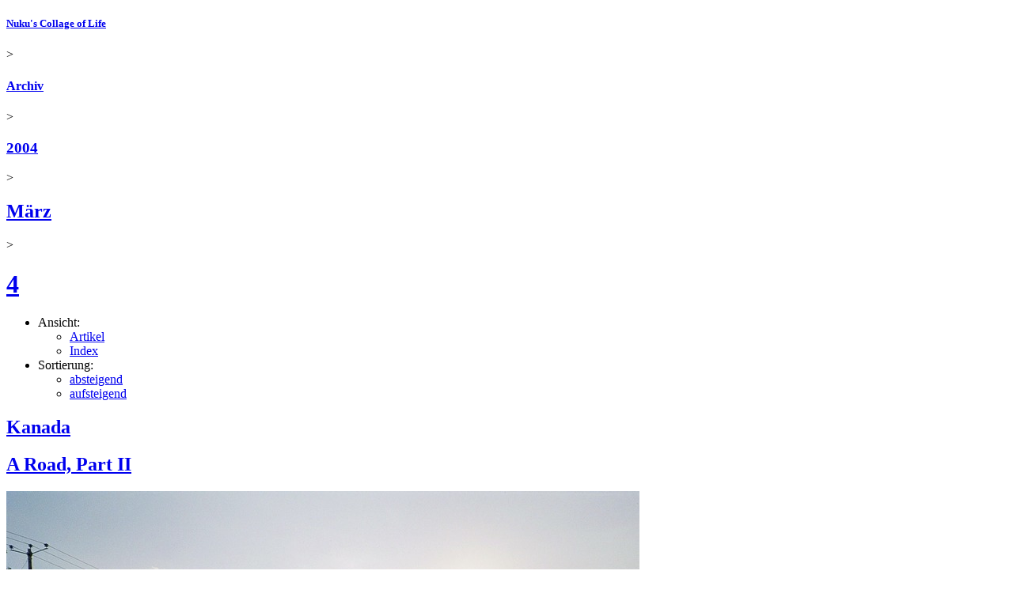

--- FILE ---
content_type: text/html; charset=UTF-8
request_url: https://www.nuku.de/archives/2004/03/04/20040304.0.html
body_size: 5959
content:
<!DOCTYPE html PUBLIC "-//W3C//DTD XHTML 1.0 Strict//EN" "http://www.w3.org/TR/xhtml1/DTD/xhtml1-strict.dtd">
<html xmlns="http://www.w3.org/1999/xhtml" xml:lang="de-DE" lang="de-DE">
<!--	
		Long gone, but not forgotten. In memory of the probably most prominent Korea blogger of the early 2000s - 
		Shawn Michael Matthews *25.04.1974 †23.05.2006
		Thank you for sharing your stories with us. Wish you'd be still here.
		https://web.archive.org/web/20060508033254/http://korealife.blogspot.com/
-->
<head>
	<meta http-equiv="Content-Type" content="application/xhtml+xml; charset=utf-8" />
<meta name="generator" content="nukublog/20240827" />
<meta name="author" content="nuku" />
<meta name="publisher" content="nuku" />
<meta name="copyright" content="nuku" />
<meta name="language" content="de" />
<meta name="description" content="Archiv der Beitr&auml;ge vom  4. März 2004" />
<meta name="keywords" content="Nuku&#039;s Collage of Life, Archiv,  4. März 2004" />
<meta name="robots" content="index, follow, nocache" />
<title>Archiv der Beitr&auml;ge vom  4. März 2004 - Nuku's Collage of Life</title>
<link rel="canonical" href="https://www.nuku.de/archives/2004/03/04/" />	<link rel="alternate" type="application/rss+xml" title="Artikel aus allen Rubriken" href="/feeds/rss20.xml" />
	<link rel="alternate" type="application/rss+xml" title="Kommentare aus allen Rubriken" href="/feeds/comments/rss20.xml" />
<link rel="shortcut icon" href="/favicon.ico" />
	<meta name="viewport" content="user-scalable=0, width=device-width, initial-scale=1, maximum-scale=1" />
	<link rel="stylesheet" type="text/css" href="/themes/SimpleResponsive/layout.min.css" />
		<script language="JavaScript" type="text/javascript">
	<!--
		if (top.location != self.location) top.location.replace(self.location);
	//-->
</script>
	
                <link rel="stylesheet" href="/photoswipe/photoswipe.css">
            <link rel="stylesheet" href="/photoswipe/default-skin/default-skin-nuku.css">
            <script src="/photoswipe/photoswipe_pr786.min.js"></script>
            <script src="/photoswipe/photoswipe-ui-default.min.js"></script>
        </head>
<body>
			<div class="page-container ArchiveViewController">
		<div class="header">
						<div class="breadcrumb"><h5 class="breadcrumb"><a class="breadcrumb " href="/" title="Nuku&#039;s Collage of Life">Nuku's Collage of Life</a></h5> &gt; <h4 class="breadcrumb"><a class="breadcrumb" href="/archives/"  title="Archiv von Nuku&#039;s Collage of Life">Archiv</a></h4> &gt; <h3 class="breadcrumb"><a class="breadcrumb" href="/archives/2004/"  title="Archiv der Beitr&auml;ge aus dem Jahr 2004">2004</a></h3> &gt; <h2 class="breadcrumb"><a class="breadcrumb" href="/archives/2004/03/"  title="Archiv der Beitr&auml;ge von März 2004">März</a></h2> &gt; <h1 class="breadcrumb"><a class="breadcrumb" href="/archives/2004/03/04/"  title="Archiv der Beitr&auml;ge vom  4. März 2004">4</a></h1></div>			<!-- google_ad_section_start(weight=ignore) -->
<ul class="page-menu">
	<li>Ansicht:
		<ul class="page-menu-options">
			<li><a class="page-menu-option page-menu-option-activated" href="/archives/2004/03/04/20040304.0.html" title="">Artikel</a></li>
			<li><a class="page-menu-option " href="/archives/2004/03/04/20040304.index.html" title="">Index</a></li>
		</ul>
	</li>
	<li>Sortierung:
		<ul class="page-menu-options">
			<li><a class="page-menu-option page-menu-option-activated" href="/archives/2004/03/04/20040304.0.html" title="">absteigend</a></li>
			<li><a class="page-menu-option " href="/archives/2004/03/04/20040304.0.chrono.html" title="">aufsteigend</a></li>
		</ul>
	</li>
</ul>
<!-- google_ad_section_end -->
		</div>
		<div class="content">
			<div class="article">

		
	<div class="article-head">
	 		<div class="article-short-path">
	    <h2 class="article-short-path"><a class="article-short-path" href="/categories/canada/" title="Kanada Blog - Reiseberichte, Fotos, Bilder aus Canada" rel="category tag">Kanada</a></h2>	    </div>
	    <div class="article-title">
			<h2 class="article-title"><a class="article-title" href="/archives/2004/03/04/a_road_part_ii.html" rel="bookmark" title="A Road, Part II - Kanada, Nordamerika">A Road, Part II</a></h2>		</div>
	</div>

	
	<div class="article-body" id="14">
		<div><div class="single-image">
<div class="image" id="imagediv-17" style="min-width:800px; max-width:800px;">
	<div class="image-img">
					<a class="fancybox" id="popupimage-17" href="/pictures/a-road-in-canada-17-1485.jpg" rel="14" title="a road in canada" data-size="1485x990">
									<img src="/pictures/a-road-in-canada-17-800.jpg" alt="a road in canada" title="a road in canada" border="0" style="height:533px; width:800px;">
							</a>
            </div>	
    <p class="image-caption">
		<span class="image-caption-text" id="image-17">a road in canada</span>
		<span class="image-caption-meta">
								</span>
	</p>
</div>
</div>

<p>
<i>
Looks like we're comin' into town.
<br />
Seems like this train is slowin' down.
<br />
Can't help but wonder what's in store.
<br />
Could be I've been here once before.
<br />
A-driftin'. The world is my friend.
<br />
I'm travlin' along the road without end.
<br />
Ridin' these rails town to town.
<br />
Sometimes I think I'll settle down. 
<br />
But I know I'd hunger to be free.
<br />
Rovin's the only life for me.
<br />
A-driftin'. The world is my friend.
<br />
I'm travlin' along the road without end.
</i>
</p>  
<p>
(<a href="http://www.geocities.com/Hollywood/Boulevard/2196/hobo.html" target="_blank">Littlest Hobo Song</a>)
</p></div>	</div>

	    

	<div class="article-meta">	
		<span class="article-meta-categories">
			Vom <a class="article-meta-date-link" href="/archives/2004/03/04/">04</a>.<a class="article-meta-date-link" href="/archives/2004/03/">03</a>.<a class="article-meta-date-link" href="/archives/2004/">2004</a>		</span>
		<span class="article-meta-comments">
													<a href="/archives/2004/03/04/a_road_part_ii.html#comments" title="A Road, Part II - Kanada, Nordamerika" rel="nofollow">
						    Kommentar verfassen &#187;
					    </a>
					</span>  					
	</div>
</div>
<ul class="page-navigation">
		<li class="page-navigation-next"><a href="/archives/2004/03/03/20040303.0.html" title="Archiv  3. März 2004">Archiv  3. März 2004 &#187;</a></li>
	    	<li class="page-navigation-previous"><a href="/archives/2004/03/05/20040305.1078470805.html" title="Archiv  5. März 2004">&#171; Archiv  5. März 2004</a></li>
    </ul>
		</div>
		<div class="sidebar"><div class="sidebar-container"><div class="sidebar-left"><div class="sidebar-element">
    <span class="sidebar-element-title">Weitersagen</span>    <div class="sidebar-element-content"> 	
		<p style="margin-top:18px; margin-left:-6px;">
<a  target="_blank" title="Auf Facebook teilen"
    onclick="window.open('https://facebook.com/sharer.php?u=http%3A%2F%2Fwww.nuku.de%2Farchives%2F2004%2F03%2F04%2F20040304.0.html','RecommendFacebook','width=500,height=315,scrollbars=no,resizable=no,toolbar=no,directories=no,location=no,menubar=no,status=no,left='+((screen.availWidth - 500) / 2)+',top='+((screen.availHeight - 315) / 2)); return false"
	href="https://facebook.com/sharer.php?u=http%3A%2F%2Fwww.nuku.de%2Farchives%2F2004%2F03%2F04%2F20040304.0.html"><img alt="Auf Facebook teilen" src="/themes/SimpleResponsive/icons/facebook.png" border="0" /></a>
<a target="_blank" title="Auf Google+ teilen"
    onclick="window.open('https://plus.google.com/share?url=http%3A%2F%2Fwww.nuku.de%2Farchives%2F2004%2F03%2F04%2F20040304.0.html','RecommendGoogle','width=500,height=400,scrollbars=no,resizable=no,toolbar=no,directories=no,location=no,menubar=no,status=no,left='+((screen.availWidth - 500) / 2)+',top='+((screen.availHeight - 400) / 2)); return false"
	href="https://plus.google.com/share?url=http%3A%2F%2Fwww.nuku.de%2Farchives%2F2004%2F03%2F04%2F20040304.0.html"><img alt="Auf Google+ teilen" src="/themes/SimpleResponsive/icons/google-plus.png" border="0" /></a>
<a target="_blank" title="Auf Twitter teilen"
    onclick="window.open('https://twitter.com/intent/tweet?url=http%3A%2F%2Fwww.nuku.de%2Farchives%2F2004%2F03%2F04%2F20040304.0.html&text=Archiv+der+Beitr%26auml%3Bge+vom++4.+M%C3%A4rz+2004+-+Nuku%27s+Collage+of+Life&via=nukublog','RecommendTwitter','width=500,height=260,scrollbars=no,resizable=no,toolbar=no,directories=no,location=no,menubar=no,status=no,left='+((screen.availWidth - 500) / 2)+',top='+((screen.availHeight - 260) / 2)); return false"
	href="https://twitter.com/intent/tweet?url=http%3A%2F%2Fwww.nuku.de%2Farchives%2F2004%2F03%2F04%2F20040304.0.html&text=Archiv+der+Beitr%26auml%3Bge+vom++4.+M%C3%A4rz+2004+-+Nuku%27s+Collage+of+Life&via=nukublog"><img alt="Auf Twitter teilen" src="/themes/SimpleResponsive/icons/twitter2.png" border="0" /></a>
<a target="_blank" title="Auf Pinterest teilen"
    onclick="window.open('https://pinterest.com/pin/create/button/?url=http%3A%2F%2Fwww.nuku.de%2Farchives%2F2004%2F03%2F04%2F20040304.0.html&media=https%3A%2F%2Fwww.nuku.de%2Fpictures%2Fa-road-in-canada-17-800.jpg&description=Archiv+der+Beitr%26auml%3Bge+vom++4.+M%C3%A4rz+2004+-+Nuku%27s+Collage+of+Life','RecommendPinterest','width=750,height=300,scrollbars=no,resizable=no,toolbar=no,directories=no,location=no,menubar=no,status=no,left='+((screen.availWidth - 750) / 2)+',top='+((screen.availHeight - 300) / 2)); return false"
	href="https://pinterest.com/pin/create/button/?url=http%3A%2F%2Fwww.nuku.de%2Farchives%2F2004%2F03%2F04%2F20040304.0.html&media=https%3A%2F%2Fwww.nuku.de%2Fpictures%2Fa-road-in-canada-17-800.jpg&description=Archiv+der+Beitr%26auml%3Bge+vom++4.+M%C3%A4rz+2004+-+Nuku%27s+Collage+of+Life"><img alt="Auf Pinterest teilen" src="/themes/SimpleResponsive/icons/pinterest.png" border="0" /></a>

</p>

    </div>
</div>
</div><div class="sidebar-right"><div class="sidebar-element">
    <span class="sidebar-element-title">Archiv</span>    <div class="sidebar-element-content"> 	
		<ul><li><a href="/archives/2025/" rel="nofollow">2025</a> <span class="article-count">(6)</span></li><li><a href="/archives/2024/" rel="nofollow">2024</a> <span class="article-count">(2)</span></li><li><a href="/archives/2023/" rel="nofollow">2023</a> <span class="article-count">(2)</span></li><li><a href="/archives/2022/" rel="nofollow">2022</a> <span class="article-count">(4)</span></li><li><a href="/archives/2021/" rel="nofollow">2021</a> <span class="article-count">(7)</span></li><li><a href="/archives/2020/" rel="nofollow">2020</a> <span class="article-count">(1)</span></li><li><a href="/archives/2019/" rel="nofollow">2019</a> <span class="article-count">(3)</span></li><li><a href="/archives/2018/" rel="nofollow">2018</a> <span class="article-count">(46)</span></li><li><a href="/archives/2017/" rel="nofollow">2017</a> <span class="article-count">(48)</span></li><li><a href="/archives/2016/" rel="nofollow">2016</a> <span class="article-count">(559)</span></li><li><a href="/archives/2015/" rel="nofollow">2015</a> <span class="article-count">(269)</span></li><li><a href="/archives/2014/" rel="nofollow">2014</a> <span class="article-count">(262)</span></li><li><a href="/archives/2013/" rel="nofollow">2013</a> <span class="article-count">(165)</span></li><li><a href="/archives/2012/" rel="nofollow">2012</a> <span class="article-count">(403)</span></li><li><a href="/archives/2011/" rel="nofollow">2011</a> <span class="article-count">(341)</span></li><li><a href="/archives/2010/" rel="nofollow">2010</a> <span class="article-count">(222)</span></li><li><a href="/archives/2009/" rel="nofollow">2009</a> <span class="article-count">(176)</span></li><li><a href="/archives/2008/" rel="nofollow">2008</a> <span class="article-count">(157)</span></li><li><a href="/archives/2007/" rel="nofollow">2007</a> <span class="article-count">(127)</span></li><li><a href="/archives/2006/" rel="nofollow">2006</a> <span class="article-count">(123)</span></li><li><a href="/archives/2005/" rel="nofollow">2005</a> <span class="article-count">(241)</span></li><li><a href="/archives/2004/" rel="nofollow">2004</a> <span class="article-count">(229)</span><ul><li><a href="/archives/2004/12/" rel="nofollow">Dezember 2004</a> <span class="article-count">(12)</span></li><li><a href="/archives/2004/11/" rel="nofollow">November 2004</a> <span class="article-count">(7)</span></li><li><a href="/archives/2004/10/" rel="nofollow">Oktober 2004</a> <span class="article-count">(9)</span></li><li><a href="/archives/2004/09/" rel="nofollow">September 2004</a> <span class="article-count">(37)</span></li><li><a href="/archives/2004/08/" rel="nofollow">August 2004</a> <span class="article-count">(53)</span></li><li><a href="/archives/2004/07/" rel="nofollow">Juli 2004</a> <span class="article-count">(17)</span></li><li><a href="/archives/2004/06/" rel="nofollow">Juni 2004</a> <span class="article-count">(4)</span></li><li><a href="/archives/2004/05/" rel="nofollow">Mai 2004</a> <span class="article-count">(23)</span></li><li><a href="/archives/2004/04/" rel="nofollow">April 2004</a> <span class="article-count">(30)</span></li><li><a href="/archives/2004/03/" rel="nofollow">März 2004</a> <span class="article-count">(31)</span><ul><li><a href="/archives/2004/03/31/" rel="nofollow">31.03.2004</a> <span class="article-count">(1)</span></li><li><a href="/archives/2004/03/30/" rel="nofollow">30.03.2004</a> <span class="article-count">(1)</span></li><li><a href="/archives/2004/03/29/" rel="nofollow">29.03.2004</a> <span class="article-count">(1)</span></li><li><a href="/archives/2004/03/28/" rel="nofollow">28.03.2004</a> <span class="article-count">(1)</span></li><li><a href="/archives/2004/03/27/" rel="nofollow">27.03.2004</a> <span class="article-count">(1)</span></li><li><a href="/archives/2004/03/26/" rel="nofollow">26.03.2004</a> <span class="article-count">(1)</span></li><li><a href="/archives/2004/03/25/" rel="nofollow">25.03.2004</a> <span class="article-count">(1)</span></li><li><a href="/archives/2004/03/24/" rel="nofollow">24.03.2004</a> <span class="article-count">(1)</span></li><li><a href="/archives/2004/03/23/" rel="nofollow">23.03.2004</a> <span class="article-count">(1)</span></li><li><a href="/archives/2004/03/22/" rel="nofollow">22.03.2004</a> <span class="article-count">(1)</span></li><li><a href="/archives/2004/03/21/" rel="nofollow">21.03.2004</a> <span class="article-count">(1)</span></li><li><a href="/archives/2004/03/20/" rel="nofollow">20.03.2004</a> <span class="article-count">(1)</span></li><li><a href="/archives/2004/03/19/" rel="nofollow">19.03.2004</a> <span class="article-count">(1)</span></li><li><a href="/archives/2004/03/18/" rel="nofollow">18.03.2004</a> <span class="article-count">(1)</span></li><li><a href="/archives/2004/03/17/" rel="nofollow">17.03.2004</a> <span class="article-count">(1)</span></li><li><a href="/archives/2004/03/16/" rel="nofollow">16.03.2004</a> <span class="article-count">(1)</span></li><li><a href="/archives/2004/03/15/" rel="nofollow">15.03.2004</a> <span class="article-count">(1)</span></li><li><a href="/archives/2004/03/14/" rel="nofollow">14.03.2004</a> <span class="article-count">(1)</span></li><li><a href="/archives/2004/03/13/" rel="nofollow">13.03.2004</a> <span class="article-count">(1)</span></li><li><a href="/archives/2004/03/12/" rel="nofollow">12.03.2004</a> <span class="article-count">(1)</span></li><li><a href="/archives/2004/03/11/" rel="nofollow">11.03.2004</a> <span class="article-count">(1)</span></li><li><a href="/archives/2004/03/10/" rel="nofollow">10.03.2004</a> <span class="article-count">(1)</span></li><li><a href="/archives/2004/03/09/" rel="nofollow">09.03.2004</a> <span class="article-count">(1)</span></li><li><a href="/archives/2004/03/08/" rel="nofollow">08.03.2004</a> <span class="article-count">(1)</span></li><li><a href="/archives/2004/03/07/" rel="nofollow">07.03.2004</a> <span class="article-count">(1)</span></li><li><a href="/archives/2004/03/06/" rel="nofollow">06.03.2004</a> <span class="article-count">(1)</span></li><li><a href="/archives/2004/03/05/" rel="nofollow">05.03.2004</a> <span class="article-count">(1)</span></li><li><b><a href="/archives/2004/03/04/" rel="nofollow">04.03.2004</a></b> <span class="article-count">(1)</span></li><li><a href="/archives/2004/03/03/" rel="nofollow">03.03.2004</a> <span class="article-count">(1)</span></li><li><a href="/archives/2004/03/02/" rel="nofollow">02.03.2004</a> <span class="article-count">(1)</span></li><li><a href="/archives/2004/03/01/" rel="nofollow">01.03.2004</a> <span class="article-count">(1)</span></li></ul></li><li><a href="/archives/2004/02/" rel="nofollow">Februar 2004</a> <span class="article-count">(6)</span></li></ul></li></ul>    </div>
</div>
<div class="sidebar-element">
    <span class="sidebar-element-title">Rubriken</span>    <div class="sidebar-element-content"> 	
		<p class="sidebar-subtitle">Regionen, Länder und Orte</p><ul class="CategoryListView"><li class="CategoryListView"><a href="/categories/nordamerika/" title="Nordamerika Blog - Reiseberichte, Fotos und Bilder aus Kanada und den USA" rel="category tag">Nordamerika</a></li><li class="CategoryListView"><a href="/categories/nordeuropa/" title="Nordeuropa Blog - Reiseberichte, Fotos und Bilder aus Nordeuropa" rel="category tag">Nordeuropa</a></li><li class="CategoryListView"><a href="/categories/ostasien/" title="Ostasien Blog - Reiseberichte, Fotos und Bilder aus China, Japan und Korea" rel="category tag">Ostasien</a></li><li class="CategoryListView"><a href="/categories/osteuropa/" title="Osteuropa Blog - Reiseberichte, Fotos und Bilder aus Osteuropa" rel="category tag">Osteuropa</a></li><li class="CategoryListView"><a href="/categories/suedamerika/" title="Südamerika Blog - Reiseberichte, Fotos, Bilder einer Rucksackreise durch Lateinamerika" rel="category tag">Südamerika</a></li><li class="CategoryListView"><a href="/categories/suedeuropa/" title="Südeuropa Blog - Reiseberichte, Fotos und Bilder aus Südeuropa" rel="category tag">Südeuropa</a></li><li class="CategoryListView"><a href="/categories/suedostasien/" title="Südostasien Blog - Reiseberichte, Fotos, Bilder einer Rucksackreise" rel="category tag">Südostasien</a></li><li class="CategoryListView"><a href="/categories/westasien/" title="Westasien Blog - Reiseberichte, Fotos und Bilder aus dem Mittleren Osten" rel="category tag">Westasien</a></li><li class="CategoryListView"><a href="/categories/westeuropa/" title="Westeuropa Blog - Reiseberichte, Fotos und Bilder aus Westeuropa" rel="category tag">Westeuropa</a></li></ul><p class="sidebar-subtitle">Allgemeine Themen</p><ul class="CategoryListView"><li class="CategoryListView"><a href="/categories/gaming/" title="Computerspiele" rel="category tag">Computerspiele</a></li><li class="CategoryListView"><a href="/categories/hochzeit/" title="Hochzeitsblog - Unsere Hochzeit in Seoul, Korea &amp; Hochzeitsfeier in Deutschland" rel="category tag">Hochzeit</a></li><li class="CategoryListView"><a href="/categories/interesting_websites/" title="Interessante Webseiten - Linksammlung Korea, Asien, Linux" rel="category tag">Interessante Webseiten</a></li><li class="CategoryListView"><a href="/categories/information_technology/" title="Internet, Linux &amp; IT" rel="category tag">Internet, Linux & IT</a></li><li class="CategoryListView"><a href="/categories/movies_and_cinema/" title="Movies &amp; Cinema" rel="category tag">Movies & Cinema</a></li><li class="CategoryListView"><a href="/categories/party_and_music/" title="Party &amp; Music" rel="category tag">Party & Music</a></li><li class="CategoryListView"><a href="/categories/foods_and_drinks/" title="Speise &amp; Trank" rel="category tag">Speise & Trank</a></li><li class="CategoryListView"><a href="/categories/website_news/" title="Website News" rel="category tag">Website News</a></li></ul><p class="sidebar-subtitle">Erfahren Sie mehr!</p><p><a class="more-options-link" href="/categories/" title="Liste mit allen Rubriken">Weitere L&auml;nder, Themen & Berichte &#187;</a></p>    </div>
</div>
<div class="sidebar-element">
    <span class="sidebar-element-title">Suchen</span>    <div class="sidebar-element-content"> 	
		
<form class="search-form" method="get" action="/search/">
    	<input type="search" name="q" placeholder="Stichwort eingeben" />
		<input type="submit" class="btn search-submit" value="suchen">
</form>

    </div>
</div>
</div><div class="sidebar-left"><div class="sidebar-element">
    <span class="sidebar-element-title">Kommentare</span>    <div class="sidebar-element-content"> 	
		<p>John zum Thema <a href="/archives/2004/03/02/wie_funktioniert_japan.html#comment-11" title="Wie funktioniert Japan? - Interessante Webseiten">Wie funktioniert Japan?</a>: <i>There is an english version! It can be found at http://www.generatemusic.com/japan/

John...</i></p><p>ralf zum Thema <a href="/archives/2004/03/03/a_road_part_i.html#comment-10" title="A Road, Part I - Kanada, Nordamerika">A Road, Part I</a>: <i>wirklich schickes bild...</i></p>    </div>
</div>
<div class="sidebar-element">
    <span class="sidebar-element-title">Abonnieren</span>    <div class="sidebar-element-content"> 	
		<ul class="sidebar-feeds"><li class="sidebar-feeds-twitter"><a onclick="window.open('https://twitter.com/intent/follow?screen_name=nukublog','FollowOnTwitter','width=550,height=520,scrollbars=no,resizable=yes,toolbar=no,directories=no,location=no,menubar=no,status=no,left='+((screen.availWidth - 550) / 2)+',top='+((screen.availHeight - 520) / 2)); return false" href="https://twitter.com/intent/follow?screen_name=nukublog" title="@nukublog auf Twitter folgen">Auf Twitter folgen</a></li><li class="sidebar-feeds"><a href="/feeds/rss20.xml" title="Artikel aus allen Rubriken" rel="nofollow">Artikel aus allen Rubriken</a></li><li class="sidebar-feeds"><a href="/feeds/comments/rss20.xml" title="Kommentare aus allen Rubriken" rel="nofollow">Kommentare aus allen Rubriken</a></li></ul><p><a class="more-options-link" href="/categories/" title="Liste mit Rubriken und den dazugeh&ouml;rigen RSS-Feeds">Weitere RSS-Feeds &#187;</a><p>    </div>
</div>
</div></div></div>		<div class="footer">
			<!-- google_ad_section_start(weight=ignore) -->
<ul class="menu-main">
	<li><a href="/" title="Nuku&#039;s Collage of Life">Startseite</a></li>
	<li><a href="/categories/" title="&Uuml;bersicht der Themen und Rubriken">Rubriken</a></li>
	<li><a href="/archives/" title="Chronologisches Archiv der ver&ouml;ffentlichten Beitr&auml;ge">Archiv</a></li>
	<li><a href="/search/" title="Suche">Suche</a></li>
	<li><a href="/weblinks/" title="Bookmarks zu lesenswerten Webseiten">Lesezeichen</a></li>
	<li><a href="/guestbook/" title="G&auml;stebuch">G&auml;stebuch</a></li>
	<li><a href="/about/" title="&Uuml;ber den Autor und diese Webseite">&Uuml;ber dieses Blog</a></li>
	<li><a href="/contact/" title="Impressum">Impressum</a></li>
	</ul>
<!-- google_ad_section_end -->
		</div>
	</div>
	<!-- google_ad_section_start(weight=ignore) -->
<p class="footer-copyright">Copyright &copy; 2004-2026 Nuku's Collage of Life. All rights reserved. No reproduction of text, images, or any other content without prior permission.</p>
<!-- google_ad_section_end -->
    
        <div class="pswp" tabindex="-1" role="dialog" aria-hidden="true">
            <div class="pswp__bg"></div>
            <div class="pswp__scroll-wrap">
                <div class="pswp__container">
                    <div class="pswp__item"></div>
                    <div class="pswp__item"></div>
                    <div class="pswp__item"></div>
                </div>
                <div class="pswp__ui pswp__ui--hidden">
                    <div class="pswp__top-bar">
                        <div class="pswp__counter"></div>
                        <button class="pswp__button pswp__button--close" title="Close (Esc)"></button>
                        <button class="pswp__button pswp__button--share" title="Share"></button>
                        <button class="pswp__button pswp__button--fs" title="Toggle fullscreen"></button>
                        <button class="pswp__button pswp__button--zoom" title="Zoom in/out"></button>
                        <div class="pswp__preloader">
                            <div class="pswp__preloader__icn">
                                <div class="pswp__preloader__cut">
                                    <div class="pswp__preloader__donut"></div>
                                </div>
                            </div>
                        </div>
                    </div>
                    <div class="pswp__share-modal pswp__share-modal--hidden pswp__single-tap">
                        <div class="pswp__share-tooltip"></div> 
                    </div>
                    <button class="pswp__button pswp__button--arrow--left" title="Previous (arrow left)">
                    </button>
                    <button class="pswp__button pswp__button--arrow--right" title="Next (arrow right)">
                    </button>
                    <div class="pswp__caption">
                        <div class="pswp__caption__center"></div>
                    </div>
                </div>
            </div>
        </div>

        <script type="text/javascript">
        <!--
        var pswpElement = document.querySelectorAll('.pswp')[0];

        var photoSwipeGalleryOptions = {
            index:  1,
            loop: false,
            closeOnScroll: false,
            closeOnVerticalDrag: false,
            history: false,
            pinchToClose: false,
            preload: [1,2],
            clickToCloseNonZoomable: false
        };

        var photoSwipeGalleryItems = [];

                    photoSwipeGalleryItems.push(
                {
                    html: '<div class="pswp__error-msg"><h1><a href="/archives/2004/03/05/20040305.1078470805.html?gallery=true" title="Archiv  5. März 2004">&#171; Archiv  5. März 2004</a></h></div>'
                });
        	

        var x = document.getElementsByClassName("fancybox");
        var i;
        for (i = 0; i < x.length; i++) {
            // Create slide index
            var size = x[i].getAttribute('data-size').split('x');
            photoSwipeGalleryItems.push({
                src: x[i].getAttribute('href'),
                title: x[i].getAttribute('title'),
                w: parseInt(size[0], 10),
                h: parseInt(size[1], 10),
                pid: x[i].getAttribute('id')
            });
 
            // Register onclick function to start gallery
            x[i].onclick = function(event) { 
                // Find index for clicked image and set index-option
                for(var j = 0; j < photoSwipeGalleryItems.length; j++) {
                    if(photoSwipeGalleryItems[j].pid == this.id) {
                        photoSwipeGalleryOptions.index = j;
                        break;
                    }
                }
                
                var photoSwipeGallery = new PhotoSwipe( pswpElement, PhotoSwipeUI_Default, photoSwipeGalleryItems, photoSwipeGalleryOptions); 
                photoSwipeGallery.init();
                return false; 
            }
        } 

                    photoSwipeGalleryItems.push(
                {
                    html: '<div class="pswp__error-msg"><h1><a href="/archives/2004/03/03/20040303.0.html?gallery=true" title="Archiv  3. März 2004">Archiv  3. März 2004 &#187;</a></h></div>'
                });	
        

        
       -->
    </script>
	
    		
	
	</body>
</html>
